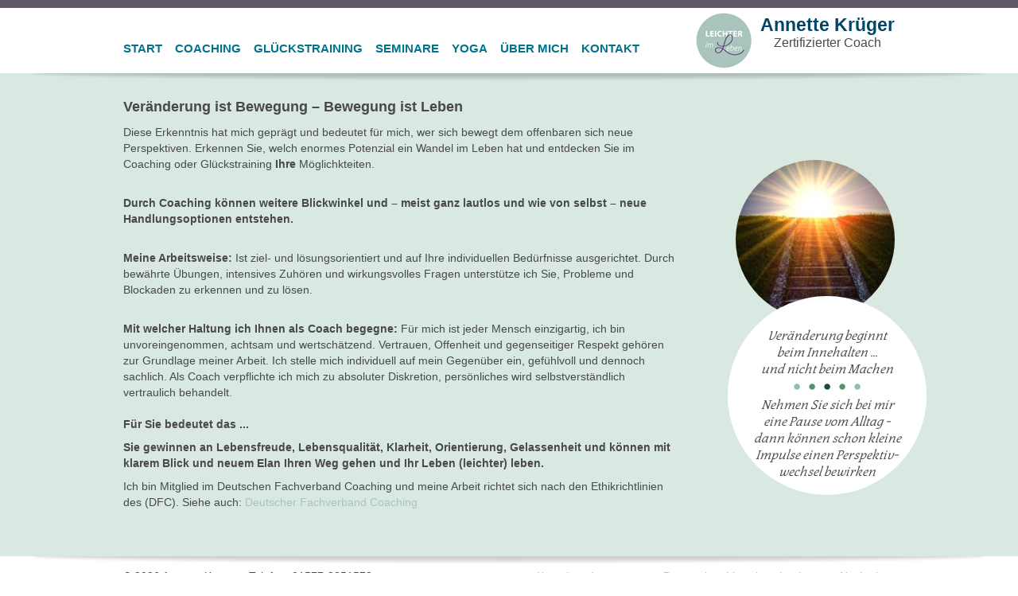

--- FILE ---
content_type: text/html; charset=utf-8
request_url: https://www.leichter-im-leben.de/index.php/coaching/arbeitsweise
body_size: 3259
content:
<!DOCTYPE html>
<html xmlns="http://www.w3.org/1999/xhtml" xml:lang="de-de" lang="de-de" dir="ltr">
<head>
	<meta name="viewport" content="width=device-width, initial-scale=1.0" />
	<base href="https://www.leichter-im-leben.de/index.php/coaching/arbeitsweise" />
	<meta http-equiv="content-type" content="text/html; charset=utf-8" />
	<meta name="robots" content="index, follow" />
	<meta name="description" content="Annette Krüger, Zertifizierter Coach aus Celle für Burnoutprävention - Stressmanagement - Resilienztraining" />
	<meta name="generator" content="Joomla! - Open Source Content Management" />
	<title>Annette Krüger - ARBEITSWEISE</title>
	<link href="/templates/protostar-mod/favicon.ico" rel="shortcut icon" type="image/vnd.microsoft.icon" />
	<link href="/media/com_jce/site/css/content.min.css?badb4208be409b1335b815dde676300e" rel="stylesheet" type="text/css" />
	<link href="/templates/protostar-mod/css/template.css" rel="stylesheet" type="text/css" />
	<script src="/media/jui/js/jquery.min.js?52b01bd8a70dd9c835d5a553389ea193" type="text/javascript"></script>
	<script src="/media/jui/js/jquery-noconflict.js?52b01bd8a70dd9c835d5a553389ea193" type="text/javascript"></script>
	<script src="/media/jui/js/jquery-migrate.min.js?52b01bd8a70dd9c835d5a553389ea193" type="text/javascript"></script>
	<script src="/media/system/js/caption.js?52b01bd8a70dd9c835d5a553389ea193" type="text/javascript"></script>
	<script src="/media/jui/js/bootstrap.min.js?52b01bd8a70dd9c835d5a553389ea193" type="text/javascript"></script>
	<script src="/templates/protostar-mod/js/template.js" type="text/javascript"></script>
	<script type="text/javascript">
jQuery(window).on('load',  function() {
				new JCaption('img.caption');
			});
	</script>


			<style type="text/css">
	.body {
		    background: url("/images/content.png") no-repeat scroll center top #d9e9e1;
		    display: inline;
		    float: left;
		    height: auto !important;
		    min-height: 550px;
		    width: 100%;
		}	
		a
		{
			color: #a9c4bd;
		}
		.navbar-inner, .nav-list > .active > a, .nav-list > .active > a:hover, .dropdown-menu li > a:hover, .dropdown-menu .active > a, .dropdown-menu .active > a:hover, .nav-pills > .active > a, .nav-pills > .active > a:hover,
		.btn-primary
		{
			background: #a9c4bd;
		}
		.navigation li a:hover, .navigation li a:focus, .navigation li.current a, .navigation li.current.sub a 
		{
		    background: none repeat scroll 0 0 #a9c4bd;
		    color: #5f5869;
		}
	</style>
		<!--[if lt IE 9]>
		<script src="/media/jui/js/html5.js"></script>
	<![endif]-->
</head>

<body class="site com_content view-article no-layout no-task itemid-103">
  
  	<!-- Header -->
  	<div class="container_header">
	     <header class="header" role="banner">
	      <!-- Navigation -->
	      	      <nav class="navigation" role="navigation">
	        <ul class="nav menu mod-list">
<li class="item-101 default"><a href="/index.php" >START</a></li><li class="item-102 active deeper parent"><a href="/index.php/coaching" >COACHING</a><ul class="nav-child unstyled small"><li class="item-103 current active"><a href="/index.php/coaching/arbeitsweise" >ARBEITSWEISE</a></li></ul></li><li class="item-134"><a href="/index.php/glueckstraining" >GLÜCKSTRAINING</a></li><li class="item-277"><a href="/index.php/seminare" >SEMINARE</a></li><li class="item-105"><a href="/index.php/yoga" >YOGA</a></li><li class="item-104"><a href="/index.php/ueber-mich" >ÜBER MICH</a></li><li class="item-106 deeper parent"><a href="/index.php/kontakt" >KONTAKT</a><ul class="nav-child unstyled small"><li class="item-125"><a href="/index.php/kontakt/raeumlichkeiten" >RÄUMLICHKEITEN</a></li></ul></li></ul>

	      </nav>
	      	      <!-- Logo oder Text -->
	      <div class="header-inner">
	      		      	<img src="https://www.leichter-im-leben.de/images/logo.jpg" alt="Annette Krüger" />	      		      	<div class="header-inner-titel">
	        <a class="brand" href="/">
	          <span class="site-title" title="Annette Krüger">Annette Krüger</span>	          	        </a>
    		
	          	          <div class="subtitle" title="Zertifizierter Coach">Zertifizierter Coach</div>	          	         
            </div>
	        <div class="header-search pull-right">
	          
	        </div>
	      </div>
	     </header>
	</div>
  
	<!-- Body -->
	<div class="body">
			
			<div class="row-fluid">
								<main id="content" role="main" class="span9">
					<!-- Begin Content -->
					
					<div id="system-message-container">
	</div>

					<div class="item-page" itemscope itemtype="https://schema.org/Article">
	<meta itemprop="inLanguage" content="de-DE" />
	
		
						
		
	
	
		
								<div itemprop="articleBody">
		<h3>Veränderung ist Bewegung – Bewegung ist Leben</h3>
<p>Diese Erkenntnis hat mich geprägt und bedeutet für mich, wer sich bewegt dem offenbaren sich neue Perspektiven. Erkennen Sie, welch enormes Potenzial ein Wandel im Leben hat und entdecken Sie im Coaching oder Glückstraining <strong>Ihre</strong> Möglichkteiten.</p>
<p><br /><strong>Durch Coaching können weitere Blickwinkel und – meist ganz lautlos und wie von selbst – neue Handlungsoptionen entstehen.</strong></p>
<p><br /><strong>Meine Arbeitsweise:</strong> Ist ziel- und lösungsorientiert und auf Ihre individuellen Bedürfnisse ausgerichtet. Durch bewährte Übungen, intensives Zuhören und wirkungsvolles Fragen unterstütze ich Sie, Probleme und Blockaden zu erkennen und zu lösen.</p>
<p><br /><strong>Mit welcher Haltung ich Ihnen als Coach begegne:</strong> Für mich ist jeder Mensch einzigartig, ich bin unvoreingenommen, achtsam und wertschätzend. Vertrauen, Offenheit und gegenseitiger Respekt gehören zur Grundlage meiner Arbeit. Ich stelle mich individuell auf mein Gegenüber ein, gefühlvoll und dennoch sachlich. Als Coach verpflichte ich mich zu absoluter Diskretion, persönliches wird selbstverständlich vertraulich behandelt.<br /><br /><strong>Für Sie bedeutet das ...</strong></p>
<p><strong>Sie gewinnen an Lebensfreude, Lebensqualität, Klarheit, Orientierung, Gelassenheit und können mit klarem Blick und neuem Elan Ihren Weg gehen und Ihr Leben (leichter) leben.</strong></p>
<p>Ich bin Mitglied im Deutschen Fachverband Coaching und meine Arbeit richtet sich nach den Ethikrichtlinien des (DFC). Siehe auch: <a href="http://www.dfc-verband.de/" target="_blank" rel="noopener">Deutscher Fachverband Coaching</a></p>
<p>&nbsp;</p>	</div>

	
							</div>

					
					<!-- End Content -->
				</main>
									<div id="aside" class="span3">
						<!-- Begin Right Sidebar -->
						

<div class="custom-BigCircle-no-shadow"  >
	<p class="dotts-title"><em><span style="font-size: 12pt;">Ver&auml;nderung beginnt<br /> beim Innehalten ...<br /> und nicht beim Machen</span></em></p>
<p><em><span style="font-size: 12pt;">Nehmen Sie sich bei mir<br /> eine Pause vom Alltag -<br /> dann k&ouml;nnen schon kleine<br /> Impulse einen Perspektiv-<br /> wechsel bewirken</span></em></p></div>


<div class="custom-circle-no-shadow"  >
	<p><img src="/images/Annette_Krueger_Arbeitsweise.jpg" alt="Annette Kr&uuml;ger" width="150" height="150" /></p></div>

						<!-- End Right Sidebar -->
					</div>
							</div>
	</div>
	<!-- Footer -->
	<footer class="container_footer" role="contentinfo">
		<div class="footer">
			<div class="footer_left">
				<ul class="nav menufooter mod-list">
<li class="item-112"><a href="/index.php/kontakt-footer" >Kontakt</a></li><li class="item-113"><a href="/index.php/impressum" >Impressum</a></li><li class="item-186"><a href="/index.php/datenschutzhinweis" >Datenschutzhinweis</a></li><li class="item-126"><a href="/index.php/login" >Login</a></li></ul>

				<p>
                  &copy; 2026 Annette Krüger - Telefon: 01577-2851578
				</p>
			</div>
			<p class="footer_right">
				<a href="#top" id="back-top">
					Nach oben				</a>
			</p>
		</div>
	</footer>
	
</body>
</html>
